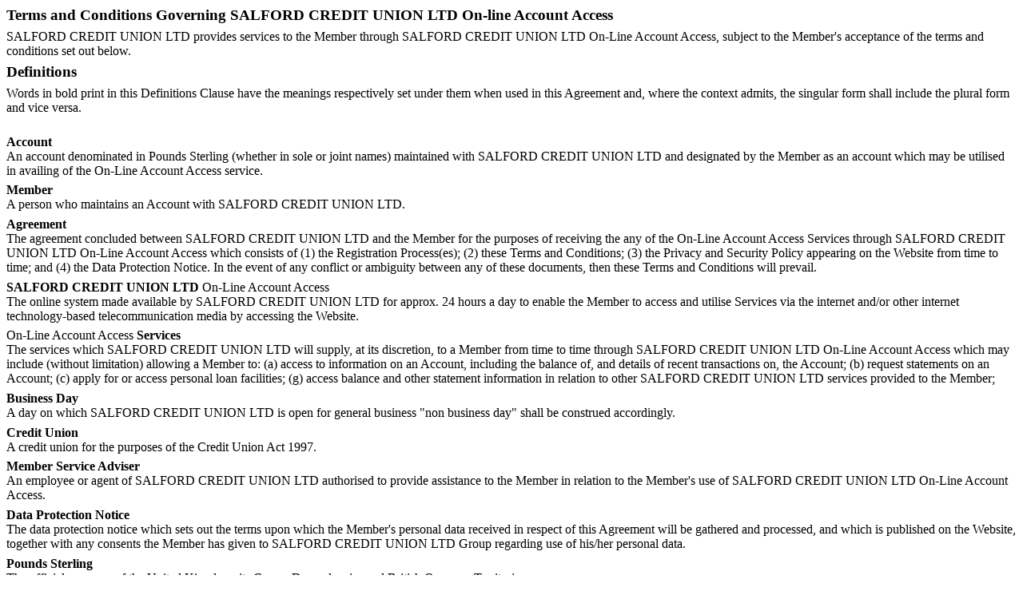

--- FILE ---
content_type: text/html
request_url: https://secure.salfordcreditunion.com/eWEBTermsCond.html
body_size: 13017
content:
<html xmlns:v="urn:schemas-microsoft-com:vml"
xmlns:o="urn:schemas-microsoft-com:office:office"
xmlns:w="urn:schemas-microsoft-com:office:word"
xmlns:st1="urn:schemas-microsoft-com:office:smarttags"
xmlns="http://www.w3.org/TR/REC-html40">

<head>
<meta http-equiv=Content-Type content="text/html; charset=windows-1252">
<meta name=ProgId content=Word.Document>
<meta name=Generator content="Microsoft Word 10">
<meta name=Originator content="Microsoft Word 10">
<link rel=File-List href="eWEBTermsCond_files/filelist.xml">
<title>Terms and Conditions</title>
<o:SmartTagType namespaceuri="urn:schemas-microsoft-com:office:smarttags"
 name="time"/>
<o:SmartTagType namespaceuri="urn:schemas-microsoft-com:office:smarttags"
 name="place"/>
<o:SmartTagType namespaceuri="urn:schemas-microsoft-com:office:smarttags"
 name="country-region"/>
<!--[if gte mso 9]><xml>
 <o:DocumentProperties>
  <o:Author>philip</o:Author>
  <o:LastAuthor>Mick Moynihan</o:LastAuthor>
  <o:Revision>6</o:Revision>
  <o:TotalTime>81</o:TotalTime>
  <o:Created>2006-12-13T02:30:00Z</o:Created>
  <o:LastSaved>2009-11-27T22:00:00Z</o:LastSaved>
  <o:Pages>1</o:Pages>
  <o:Words>3538</o:Words>
  <o:Characters>20173</o:Characters>
  <o:Lines>168</o:Lines>
  <o:Paragraphs>47</o:Paragraphs>
  <o:CharactersWithSpaces>23664</o:CharactersWithSpaces>
  <o:Version>10.6856</o:Version>
 </o:DocumentProperties>
</xml><![endif]--><!--[if gte mso 9]><xml>
 <w:WordDocument>
  <w:SpellingState>Clean</w:SpellingState>
  <w:GrammarState>Clean</w:GrammarState>
  <w:PunctuationKerning/>
  <w:Compatibility>
   <w:BreakWrappedTables/>
   <w:SnapToGridInCell/>
   <w:WrapTextWithPunct/>
   <w:UseAsianBreakRules/>
  </w:Compatibility>
  <w:BrowserLevel>MicrosoftInternetExplorer4</w:BrowserLevel>
 </w:WordDocument>
</xml><![endif]--><!--[if !mso]><object
 classid="clsid:38481807-CA0E-42D2-BF39-B33AF135CC4D" id=ieooui></object>
<style>
st1\:*{behavior:url(#ieooui) }
</style>
<![endif]-->
<style>
<!--
 /* Style Definitions */
 p.MsoNormal, li.MsoNormal, div.MsoNormal
	{mso-style-parent:"";
	margin:0cm;
	margin-bottom:.0001pt;
	mso-pagination:widow-orphan;
	font-size:12.0pt;
	font-family:"Times New Roman";
	mso-fareast-font-family:"Times New Roman";
	mso-ansi-language:EN-US;
	mso-fareast-language:EN-US;}
h2
	{mso-margin-top-alt:auto;
	margin-right:0cm;
	mso-margin-bottom-alt:auto;
	margin-left:0cm;
	mso-pagination:widow-orphan;
	mso-outline-level:2;
	font-size:18.0pt;
	font-family:"Times New Roman";
	mso-ansi-language:EN-GB;
	mso-fareast-language:EN-GB;
	font-weight:bold;}
h3
	{mso-margin-top-alt:auto;
	margin-right:0cm;
	mso-margin-bottom-alt:auto;
	margin-left:0cm;
	mso-pagination:widow-orphan;
	mso-outline-level:3;
	font-size:13.5pt;
	font-family:"Times New Roman";
	mso-ansi-language:EN-GB;
	mso-fareast-language:EN-GB;
	font-weight:bold;}
a:link, span.MsoHyperlink
	{color:blue;
	text-decoration:underline;
	text-underline:single;}
a:visited, span.MsoHyperlinkFollowed
	{color:purple;
	text-decoration:underline;
	text-underline:single;}
p
	{mso-margin-top-alt:auto;
	margin-right:0cm;
	mso-margin-bottom-alt:auto;
	margin-left:0cm;
	mso-pagination:widow-orphan;
	font-size:12.0pt;
	font-family:"Times New Roman";
	mso-fareast-font-family:"Times New Roman";
	mso-ansi-language:EN-GB;
	mso-fareast-language:EN-GB;}
span.SpellE
	{mso-style-name:"";
	mso-spl-e:yes;}
span.GramE
	{mso-style-name:"";
	mso-gram-e:yes;}
@page Section1
	{size:595.3pt 841.9pt;
	margin:70.85pt 63.65pt 2.0cm 63.65pt;
	mso-header-margin:72.0pt;
	mso-footer-margin:72.0pt;
	mso-paper-source:0;}
div.Section1
	{page:Section1;}
-->
</style>
<!--[if gte mso 10]>
<style>
 /* Style Definitions */
 table.MsoNormalTable
	{mso-style-name:"Table Normal";
	mso-tstyle-rowband-size:0;
	mso-tstyle-colband-size:0;
	mso-style-noshow:yes;
	mso-style-parent:"";
	mso-padding-alt:0cm 5.4pt 0cm 5.4pt;
	mso-para-margin:0cm;
	mso-para-margin-bottom:.0001pt;
	mso-pagination:widow-orphan;
	font-size:10.0pt;
	font-family:"Times New Roman";}
</style>
<![endif]--><!--[if gte mso 9]><xml>
 <o:shapedefaults v:ext="edit" spidmax="5122"/>
</xml><![endif]--><!--[if gte mso 9]><xml>
 <o:shapelayout v:ext="edit">
  <o:idmap v:ext="edit" data="1"/>
 </o:shapelayout></xml><![endif]-->
</head>

<body lang=EN-US link=blue vlink=purple style='tab-interval:36.0pt'>

<div class=Section1>

<p class=MsoNormal style='margin-top:5.0pt;margin-right:0cm;margin-bottom:5.0pt;
margin-left:0cm;page-break-after:avoid;mso-outline-level:4;mso-layout-grid-align:
none;text-autospace:none'><b><span lang=EN-IE style='font-size:14.0pt;
mso-ansi-language:EN-IE'>Terms and Conditions Governing SALFORD CREDIT
UNION LTD On-line Account Access<o:p></o:p></span></b></p>

<p class=MsoNormal style='margin-top:5.0pt;margin-right:0cm;margin-bottom:5.0pt;
margin-left:0cm;mso-layout-grid-align:none;text-autospace:none'><span
lang=EN-IE style='mso-ansi-language:EN-IE'>SALFORD CREDIT UNION LTD provides
services to the Member through SALFORD CREDIT UNION LTD On-Line
Account Access, subject to the Member's acceptance of the terms and conditions
set out below.<o:p></o:p></span></p>

<p class=MsoNormal style='margin-top:5.0pt;margin-right:0cm;margin-bottom:5.0pt;
margin-left:0cm;page-break-after:avoid;mso-outline-level:4;mso-layout-grid-align:
none;text-autospace:none'><b><span lang=EN-IE style='font-size:14.0pt;
mso-ansi-language:EN-IE'>Definitions<o:p></o:p></span></b></p>

<p class=MsoNormal style='margin-top:5.0pt;margin-right:0cm;margin-bottom:5.0pt;
margin-left:0cm;mso-layout-grid-align:none;text-autospace:none'><span
lang=EN-IE style='mso-ansi-language:EN-IE'>Words in bold print in this
Definitions Clause have the meanings respectively set under them when used in
this Agreement and, where the context admits, the singular form shall include
the plural form and vice versa.<br style='mso-special-character:line-break'>
<![if !supportLineBreakNewLine]><br style='mso-special-character:line-break'>
<![endif]><o:p></o:p></span></p>

<p class=MsoNormal style='margin-top:5.0pt;margin-right:0cm;margin-bottom:5.0pt;
margin-left:0cm;mso-layout-grid-align:none;text-autospace:none'><b><span
lang=EN-IE style='mso-ansi-language:EN-IE'>Account<br>
</span></b><span class=GramE><span lang=EN-IE style='mso-ansi-language:EN-IE'>An</span></span><span
lang=EN-IE style='mso-ansi-language:EN-IE'> account denominated in Pounds Sterling
(whether in sole or joint names) maintained with SALFORD CREDIT UNION
LTD and designated by the Member as an account which may be utilised in
availing of the On-Line Account Access service.<o:p></o:p></span></p>

<p class=MsoNormal style='margin-top:5.0pt;margin-right:0cm;margin-bottom:5.0pt;
margin-left:0cm;mso-layout-grid-align:none;text-autospace:none'><span
class=GramE><b><span lang=EN-IE style='mso-ansi-language:EN-IE'>Member<br>
</span></b><span lang=EN-IE style='mso-ansi-language:EN-IE'>A person who
maintains an Account with SALFORD CREDIT UNION LTD.</span></span><span
lang=EN-IE style='mso-ansi-language:EN-IE'><o:p></o:p></span></p>

<p class=MsoNormal style='margin-top:5.0pt;margin-right:0cm;margin-bottom:5.0pt;
margin-left:0cm;mso-layout-grid-align:none;text-autospace:none'><b><span
lang=EN-IE style='mso-ansi-language:EN-IE'>Agreement<br>
</span></b><span lang=EN-IE style='mso-ansi-language:EN-IE'>The agreement
concluded between SALFORD CREDIT UNION LTD and the Member for the
purposes of receiving the any of the On-Line Account Access Services through SALFORD
CREDIT UNION LTD On-Line Account Access which consists of (1) the
Registration <span class=GramE>Process(</span><span class=SpellE>es</span>);
(2) these Terms and Conditions; (3) the Privacy and Security Policy appearing
on the Website from time to time; and (4) the Data Protection Notice. In the
event of any conflict or ambiguity between any of these documents, then these
Terms and Conditions will prevail.<o:p></o:p></span></p>

<p class=MsoNormal style='margin-top:5.0pt;margin-right:0cm;margin-bottom:5.0pt;
margin-left:0cm;mso-layout-grid-align:none;text-autospace:none'><b><span
lang=EN-IE style='mso-ansi-language:EN-IE'>SALFORD CREDIT UNION LTD </span></b><span
lang=EN-IE style='mso-ansi-language:EN-IE'>On-Line Account Access<br>
The online system made available by SALFORD CREDIT UNION LTD for
approx. 24 hours a day to enable the Member to access and utilise Services via
the internet and/or other internet technology-based telecommunication media by
accessing the Website.<o:p></o:p></span></p>

<p class=MsoNormal style='margin-top:5.0pt;margin-right:0cm;margin-bottom:5.0pt;
margin-left:0cm;mso-layout-grid-align:none;text-autospace:none'><span
lang=EN-IE style='mso-ansi-language:EN-IE'>On-Line Account Access<b> Services</b><br>
The services which SALFORD CREDIT UNION LTD will supply, at its
discretion, to a Member from time to time through SALFORD CREDIT UNION
LTD On-Line Account Access which may include (without limitation) allowing a
Member to: (a) access to information on an Account, including the balance of,
and details of recent transactions on, the Account; (b) request statements on
an Account; (c) apply for or access personal loan facilities; (g) access
balance and other statement information in relation to other SALFORD
CREDIT UNION LTD services provided to the Member; <o:p></o:p></span></p>

<p class=MsoNormal style='margin-top:5.0pt;margin-right:0cm;margin-bottom:5.0pt;
margin-left:0cm;mso-layout-grid-align:none;text-autospace:none'><b><span
lang=EN-IE style='mso-ansi-language:EN-IE'>Business Day</span></b><span
lang=EN-IE style='mso-ansi-language:EN-IE'><br>
A day on which SALFORD CREDIT UNION LTD is open for general business
&quot;non business day&quot; shall be construed accordingly.<o:p></o:p></span></p>

<p class=MsoNormal style='margin-top:5.0pt;margin-right:0cm;margin-bottom:5.0pt;
margin-left:0cm;mso-layout-grid-align:none;text-autospace:none'><span
class=GramE><b><span lang=EN-IE style='mso-ansi-language:EN-IE'>Credit Union</span></b><span
lang=EN-IE style='mso-ansi-language:EN-IE'><br>
A credit union for the purposes of the Credit Union Act 1997.</span></span><span
lang=EN-IE style='mso-ansi-language:EN-IE'><o:p></o:p></span></p>

<p class=MsoNormal style='margin-top:5.0pt;margin-right:0cm;margin-bottom:5.0pt;
margin-left:0cm;mso-layout-grid-align:none;text-autospace:none'><b><span
lang=EN-IE style='mso-ansi-language:EN-IE'>Member Service Adviser</span></b><span
lang=EN-IE style='mso-ansi-language:EN-IE'><br>
An employee or agent of SALFORD CREDIT UNION LTD authorised to provide
assistance to the Member in relation to the Member's use of SALFORD
CREDIT UNION LTD On-Line Account Access.<o:p></o:p></span></p>

<p class=MsoNormal style='margin-top:5.0pt;margin-right:0cm;margin-bottom:5.0pt;
margin-left:0cm;mso-layout-grid-align:none;text-autospace:none'><b><span
lang=EN-IE style='mso-ansi-language:EN-IE'>Data Protection Notice</span></b><span
lang=EN-IE style='mso-ansi-language:EN-IE'><br>
The data protection notice which sets out the terms upon which the Member's
personal data received in respect of this Agreement will be gathered and
processed, and which is published on the Website, together with any consents
the Member has given to SALFORD CREDIT UNION LTD Group regarding use
of his/her personal data.<o:p></o:p></span></p>

<p class=MsoNormal style='margin-top:5.0pt;margin-right:0cm;margin-bottom:5.0pt;
margin-left:0cm;mso-layout-grid-align:none;text-autospace:none'><span
class=GramE><b><span lang=EN-IE style='mso-ansi-language:EN-IE'>Pounds Sterling</span></b><span
lang=EN-IE style='mso-ansi-language:EN-IE'><br>
The official currency of the United Kingdom, its Crown Dependencies and British
Overseas Territories.</span></span><span lang=EN-IE style='mso-ansi-language:
EN-IE'><o:p></o:p></span></p>

<p class=MsoNormal style='margin-top:5.0pt;margin-right:0cm;margin-bottom:5.0pt;
margin-left:0cm;mso-layout-grid-align:none;text-autospace:none'><b
style='mso-bidi-font-weight:normal'><span lang=EN-IE style='mso-ansi-language:
EN-IE'>Mandated Account<br>
</span></b><span lang=EN-IE style='mso-ansi-language:EN-IE'>An Account or any
third party account maintained with SALFORD CREDIT UNION LTD, or with
a credit institution other than SALFORD CREDIT UNION LTD, designated
by the Member for receipt of funds through the SALFORD CREDIT UNION
LTD On-Line Account Access Service.<o:p></o:p></span></p>

<p class=MsoNormal style='margin-top:5.0pt;margin-right:0cm;margin-bottom:5.0pt;
margin-left:0cm;mso-layout-grid-align:none;text-autospace:none'><span
class=GramE><b><span lang=EN-IE style='mso-ansi-language:EN-IE'>Nominated
Account</span></b><span lang=EN-IE style='mso-ansi-language:EN-IE'><br>
Such of the Accounts as are designated by the Member for access through the SALFORD
CREDIT UNION LTD On-Line Account Access Service.</span></span><span
lang=EN-IE style='mso-ansi-language:EN-IE'><o:p></o:p></span></p>

<p class=MsoNormal style='margin-top:5.0pt;margin-right:0cm;margin-bottom:5.0pt;
margin-left:0cm;mso-layout-grid-align:none;text-autospace:none'><b><span
lang=EN-IE style='mso-ansi-language:EN-IE'>Non-Business Day Period</span></b><span
lang=EN-IE style='mso-ansi-language:EN-IE'><br>
Any non-business day or consecutive non business days preceding a Business Day,
e.g. Sunday would constitute a Non-Business Day Period where Monday is a
Business Day.<o:p></o:p></span></p>

<p class=MsoNormal style='margin-top:5.0pt;margin-right:0cm;margin-bottom:5.0pt;
margin-left:0cm;mso-layout-grid-align:none;text-autospace:none'><b><span
lang=EN-IE style='mso-ansi-language:EN-IE'>Personal Identification Number
(&quot;PIN&quot;)</span></b><span lang=EN-IE style='mso-ansi-language:EN-IE'><br>
The personal identification number, consisting of not more than six digits,
allocated to the Member by SALFORD CREDIT UNION LTD for use in
conjunction with the Registration Number or which the Member chooses, with SALFORD
CREDIT UNION LTD's consent, through SALFORD CREDIT UNION
LTD On-Line Account Access Service.<o:p></o:p></span></p>

<p class=MsoNormal style='margin-top:5.0pt;margin-right:0cm;margin-bottom:5.0pt;
margin-left:0cm;mso-layout-grid-align:none;text-autospace:none'><b><span
lang=EN-IE style='mso-ansi-language:EN-IE'>Privacy and Security Policy</span></b><span
lang=EN-IE style='mso-ansi-language:EN-IE'><br>
The document called &quot;Privacy and Security Policy&quot; published on the
Website from time to time.<o:p></o:p></span></p>

<p class=MsoNormal style='margin-top:5.0pt;margin-right:0cm;margin-bottom:5.0pt;
margin-left:0cm;mso-layout-grid-align:none;text-autospace:none'><b><span
lang=EN-IE style='mso-ansi-language:EN-IE'>Registration <span class=GramE>Process(</span><span
class=SpellE>es</span>)</span></b><span lang=EN-IE style='mso-ansi-language:
EN-IE'><br>
The process(<span class=SpellE>es</span>) which must be properly and fully
completed by an Account Holder applying to SALFORD CREDIT UNION LTD for
the provision of On-Line Account Access Services using SALFORD CREDIT
UNION LTD On-Line Account Access, including, but not limited to, application
forms, online application forms and forms completed by the Member or by a
Member Service Adviser on behalf of the Member, or information given to a
Member Service Adviser by the Member.<o:p></o:p></span></p>

<p class=MsoNormal style='margin-top:5.0pt;margin-right:0cm;margin-bottom:5.0pt;
margin-left:0cm;mso-layout-grid-align:none;text-autospace:none'><b><span
lang=EN-IE style='mso-ansi-language:EN-IE'>Registration Number</span></b><span
lang=EN-IE style='mso-ansi-language:EN-IE'><br>
The Registration Number allocated by SALFORD CREDIT UNION LTD to the
Member in connection with SALFORD CREDIT UNION LTD On-Line Account
Access.<o:p></o:p></span></p>

<p class=MsoNormal style='margin-top:5.0pt;margin-right:0cm;margin-bottom:5.0pt;
margin-left:0cm;mso-layout-grid-align:none;text-autospace:none'><b><span
lang=EN-IE style='mso-ansi-language:EN-IE'>Self-Service Facility</span></b><span
lang=EN-IE style='mso-ansi-language:EN-IE'><br>
The fully automated facility available to the Member in connection with SALFORD
CREDIT UNION LTD On-Line Account Access Service which enables the
Member to access and utilise the Services attaching to this facility.<o:p></o:p></span></p>

<p class=MsoNormal style='margin-top:5.0pt;margin-right:0cm;margin-bottom:5.0pt;
margin-left:0cm;mso-layout-grid-align:none;text-autospace:none'><b><span
lang=EN-IE style='mso-ansi-language:EN-IE'>Terms and Conditions</span></b><span
lang=EN-IE style='mso-ansi-language:EN-IE'><br>
The terms and conditions governing the provision of the SALFORD CREDIT
UNION LTD On-Line Account Access to the Member, which are set out in this
document, and such other terms and conditions as may be added to or substituted
for them from time to time pursuant to the Agreement.<o:p></o:p></span></p>

<p class=MsoNormal style='margin-top:5.0pt;margin-right:0cm;margin-bottom:5.0pt;
margin-left:0cm;mso-layout-grid-align:none;text-autospace:none'><b><span
lang=EN-IE style='mso-ansi-language:EN-IE'>Member</span></b><span lang=EN-IE
style='mso-ansi-language:EN-IE'><br>
The Account Holder to whom (or, in the case of joint Accounts, to each of whom)
is issued a Registration Number and PIN.<o:p></o:p></span></p>

<p class=MsoNormal style='margin-top:5.0pt;margin-right:0cm;margin-bottom:5.0pt;
margin-left:0cm;mso-layout-grid-align:none;text-autospace:none'><b><span
lang=EN-IE style='mso-ansi-language:EN-IE'>Website</span></b><span lang=EN-IE
style='mso-ansi-language:EN-IE'><br>
<span class=GramE>Any</span> page containing the URL <a
href="http://www.salfordcreditunion.com/">www.salfordcreditunion.com</a><o:p></o:p></span></p>

<p class=MsoNormal style='margin-top:5.0pt;margin-right:0cm;margin-bottom:5.0pt;
margin-left:0cm;page-break-after:avoid;mso-outline-level:3;mso-layout-grid-align:
none;text-autospace:none'><b><span lang=EN-IE style='font-size:18.0pt;
mso-ansi-language:EN-IE'>Use of SALFORD CREDIT UNION LTD On-Line
Account Access<o:p></o:p></span></b></p>

<p class=MsoNormal style='margin-top:5.0pt;margin-right:0cm;margin-bottom:5.0pt;
margin-left:0cm;mso-layout-grid-align:none;text-autospace:none'><span
lang=EN-IE style='mso-ansi-language:EN-IE'>1. Availability and Security<o:p></o:p></span></p>

<p class=MsoNormal style='margin-top:5.0pt;margin-right:0cm;margin-bottom:5.0pt;
margin-left:0cm;mso-layout-grid-align:none;text-autospace:none'><span
lang=EN-IE style='mso-ansi-language:EN-IE'>1.1 SALFORD CREDIT UNION
LTD On-Line Account Access Services are made available to a Member by SALFORD
CREDIT UNION LTD in respect of Accounts in SALFORD CREDIT </span><st1:place><span
 lang=EN-IE style='mso-ansi-language:EN-IE'>Union</span></st1:place><span
lang=EN-IE style='mso-ansi-language:EN-IE'>.<o:p></o:p></span></p>

<p class=MsoNormal style='margin-top:5.0pt;margin-right:0cm;margin-bottom:5.0pt;
margin-left:0cm;mso-layout-grid-align:none;text-autospace:none'><span
lang=EN-IE style='mso-ansi-language:EN-IE'>1.2 SALFORD CREDIT UNION
LTD On-Line Account Access (including the Services delivered through it), the
Registration Number and PIN must be used by the Member strictly in accordance
with this Agreement.<o:p></o:p></span></p>

<p class=MsoNormal style='margin-top:5.0pt;margin-right:0cm;margin-bottom:5.0pt;
margin-left:0cm;mso-layout-grid-align:none;text-autospace:none'><span
lang=EN-IE style='mso-ansi-language:EN-IE'><br>
1.3<o:p></o:p></span></p>

<p class=MsoNormal style='margin-top:5.0pt;margin-right:0cm;margin-bottom:5.0pt;
margin-left:0cm;mso-layout-grid-align:none;text-autospace:none'><span
lang=EN-IE style='mso-ansi-language:EN-IE'>(a) The PIN (if requested) will be
provided by SALFORD CREDIT UNION LTD direct to the Member. The Member
must not disclose the PIN whether directly or indirectly, to any other person
(including, but not limited to, any account aggregation service provider).
Should the Member know or think it possible that the Registration Number or PIN
has become known to any other person the Member shall immediately effect a
change to the PIN through SALFORD CREDIT UNION LTD. <o:p></o:p></span></p>

<p class=MsoNormal style='margin-top:5.0pt;margin-right:0cm;margin-bottom:5.0pt;
margin-left:0cm;mso-layout-grid-align:none;text-autospace:none'><span
lang=EN-IE style='mso-ansi-language:EN-IE'>(b) The Member shall disconnect and
exit SALFORD CREDIT UNION LTD On-Line Account Access Service when not
availing of the Services. <o:p></o:p></span></p>

<p class=MsoNormal style='margin-top:5.0pt;margin-right:0cm;margin-bottom:5.0pt;
margin-left:0cm;page-break-after:avoid;mso-outline-level:4;mso-layout-grid-align:
none;text-autospace:none'><b><span lang=EN-IE style='font-size:14.0pt;
mso-ansi-language:EN-IE'>2. Equipment<o:p></o:p></span></b></p>

<p class=MsoNormal style='margin-top:5.0pt;margin-right:0cm;margin-bottom:5.0pt;
margin-left:0cm;mso-layout-grid-align:none;text-autospace:none'><span
lang=EN-IE style='mso-ansi-language:EN-IE'>2.1 The equipment necessary for the
Member to access SALFORD CREDIT UNION LTD On-Line Account Access
Service shall be provided and be maintained by and at the expense of the Member
and SALFORD CREDIT UNION LTD may change the requirements for such
equipment from time to time.<o:p></o:p></span></p>

<p class=MsoNormal style='margin-top:5.0pt;margin-right:0cm;margin-bottom:5.0pt;
margin-left:0cm;page-break-after:avoid;mso-outline-level:4;mso-layout-grid-align:
none;text-autospace:none'><b><span lang=EN-IE style='font-size:14.0pt;
mso-ansi-language:EN-IE'>3. Indemnity<o:p></o:p></span></b></p>

<p class=MsoNormal style='margin-top:5.0pt;margin-right:0cm;margin-bottom:5.0pt;
margin-left:0cm;mso-layout-grid-align:none;text-autospace:none'><span
lang=EN-IE style='mso-ansi-language:EN-IE'>3.1 The Member undertakes to SALFORD
CREDIT UNION LTD to comply strictly with this Agreement. The
Member acknowledges that his or her compliance with this Agreement is designed
to minimise the risk of unauthorised use of SALFORD CREDIT UNION LTD On-Line
Account Access Service. The Member agrees to indemnify SALFORD CREDIT
UNION LTD in full in respect of any loss or damages which may arise to SALFORD
CREDIT UNION LTD, the Member or any third party as a consequence of the
Member’s non-compliance with this Agreement.<o:p></o:p></span></p>

<p class=MsoNormal style='margin-top:5.0pt;margin-right:0cm;margin-bottom:5.0pt;
margin-left:0cm;page-break-after:avoid;mso-outline-level:4;mso-layout-grid-align:
none;text-autospace:none'><b><span lang=EN-IE style='font-size:14.0pt;
mso-ansi-language:EN-IE'>4. Instructions<o:p></o:p></span></b></p>

<p class=MsoNormal style='margin-top:5.0pt;margin-right:0cm;margin-bottom:5.0pt;
margin-left:0cm;mso-layout-grid-align:none;text-autospace:none'><span
lang=EN-IE style='mso-ansi-language:EN-IE'>4.1 SALFORD CREDIT UNION
LTD shall be entitled, but not obliged, to record all communications from, or
instructions given by, the Member to SALFORD CREDIT UNION LTD, or
messages sent by SALFORD CREDIT UNION LTD to the Member through
SALFORD CREDIT UNION LTD On-Line Account Access Service.<o:p></o:p></span></p>

<p class=MsoNormal style='margin-top:5.0pt;margin-right:0cm;margin-bottom:5.0pt;
margin-left:0cm;mso-layout-grid-align:none;text-autospace:none'><span
lang=EN-IE style='mso-ansi-language:EN-IE'>4.2 <o:p></o:p></span></p>

<p class=MsoNormal style='margin-top:5.0pt;margin-right:0cm;margin-bottom:5.0pt;
margin-left:0cm;mso-layout-grid-align:none;text-autospace:none'><span
lang=EN-IE style='mso-ansi-language:EN-IE'>(a) The Member shall ensure that all
instructions given by the Member to SALFORD CREDIT UNION LTD through SALFORD
CREDIT UNION LTD On-Line Account Access Services are accurate and
complete. In particular, prior to confirming any instruction to SALFORD
CREDIT UNION LTD, the Member shall ensure that the instruction which is
relayed back to the Member confirming the instruction that the Member sent
through SALFORD CREDIT UNION LTD On-Line Account Access is the
instruction which the Member intends to give. SALFORD CREDIT UNION LTD
is entitled to rely on any instruction from the Member using SALFORD
CREDIT UNION LTD On-Line Account Access, and, for the avoidance of doubt, the
processing by SALFORD CREDIT UNION LTD of any such confirmed
instruction shall be final and binding on the Member.<o:p></o:p></span></p>

<p class=MsoNormal style='margin-top:5.0pt;margin-right:0cm;margin-bottom:5.0pt;
margin-left:0cm;mso-layout-grid-align:none;text-autospace:none'><span
lang=EN-IE style='mso-ansi-language:EN-IE'>(b) SALFORD CREDIT UNION
LTD is authorised to provide the Member with account balance information in
respect of all accounts currently or at any future time opened in the name of
the Member with SALFORD CREDIT UNION LTD <o:p></o:p></span></p>

<p class=MsoNormal style='margin-top:5.0pt;margin-right:0cm;margin-bottom:5.0pt;
margin-left:0cm;mso-layout-grid-align:none;text-autospace:none'><span
lang=EN-IE style='mso-ansi-language:EN-IE'>(c) SALFORD CREDIT UNION
LTD is authorised to provide to the Member any or all of the Services which may
be accessed and availed of through SALFORD CREDIT UNION LTD On-Line
Account Access Services in accordance with the Member's instructions given to SALFORD
CREDIT UNION LTD through SALFORD CREDIT UNION LTD On-Line
Account Access Service.<o:p></o:p></span></p>

<p class=MsoNormal style='margin-top:5.0pt;margin-right:0cm;margin-bottom:5.0pt;
margin-left:0cm;page-break-after:avoid;mso-outline-level:4;mso-layout-grid-align:
none;text-autospace:none'><b><span lang=EN-IE style='font-size:14.0pt;
mso-ansi-language:EN-IE'>5. Information on Account Balances and Statements<o:p></o:p></span></b></p>

<p class=MsoNormal style='margin-top:5.0pt;margin-right:0cm;margin-bottom:5.0pt;
margin-left:0cm;mso-layout-grid-align:none;text-autospace:none'><span
lang=EN-IE style='mso-ansi-language:EN-IE'>5.1 The Member acknowledges that any
Account balance quoted through SALFORD CREDIT UNION LTD On-Line
Account Access Service is the balance at the relevant close of business for
that Account on the Business Day prior to the day of the quotation and that the
balance may not be appropriately adjusted to include any debit or credit
(whether paper or electronic) transactions processed or issued since the close
of business. The Member accepts that, as the Account balance quoted may contain
<span class=SpellE>uncleared</span> transactions, it may be adjusted in the event
of non-payment of any such transactions and may not be fully up to date.<o:p></o:p></span></p>

<p class=MsoNormal style='margin-top:5.0pt;margin-right:0cm;margin-bottom:5.0pt;
margin-left:0cm;mso-layout-grid-align:none;text-autospace:none'><span
lang=EN-IE style='mso-ansi-language:EN-IE'>5.2 The Member shall carefully
examine any account information (including Account statements and balances)
received by the Member, or any other information provided by SALFORD
CREDIT UNION LTD to the Member, through the On-Line Account Access Service from
time to time and shall report any errors or omissions to SALFORD
CREDIT UNION LTD in writing within 30 days from the date of despatch of such
statements or receipt of such information. In the event that no error or
omission is reported by the Member within the time specified, SALFORD
CREDIT UNION LTD shall be entitled to rely on the conclusiveness of the
relevant statement of account as respects further transactions, provided that
nothing herein will prevent SALFORD CREDIT UNION LTD or the Member
subsequently adjusting information to correct an error or omission, but in that
case without any claim to compensation or damages arising on account thereof.<o:p></o:p></span></p>

<p class=MsoNormal style='margin-top:5.0pt;margin-right:0cm;margin-bottom:5.0pt;
margin-left:0cm;page-break-after:avoid;mso-outline-level:4;mso-layout-grid-align:
none;text-autospace:none'><b><span lang=EN-IE style='font-size:14.0pt;
mso-ansi-language:EN-IE'>6. Termination of the Agreement<o:p></o:p></span></b></p>

<p class=MsoNormal style='margin-top:5.0pt;margin-right:0cm;margin-bottom:5.0pt;
margin-left:0cm;mso-layout-grid-align:none;text-autospace:none'><span
lang=EN-IE style='mso-ansi-language:EN-IE'>6.1 SALFORD CREDIT UNION
LTD may terminate the Agreement and withdraw SALFORD CREDIT UNION LTD On-Line
Account Access:<o:p></o:p></span></p>

<p class=MsoNormal style='margin-top:5.0pt;margin-right:0cm;margin-bottom:5.0pt;
margin-left:0cm;mso-layout-grid-align:none;text-autospace:none'><span
lang=EN-IE style='mso-ansi-language:EN-IE'>(a) <span class=GramE>on</span>
giving the Member at least 10 Business Days prior written notice;<o:p></o:p></span></p>

<p class=MsoNormal style='margin-top:5.0pt;margin-right:0cm;margin-bottom:5.0pt;
margin-left:0cm;mso-layout-grid-align:none;text-autospace:none'><span
lang=EN-IE style='mso-ansi-language:EN-IE'>(b) immediately upon breach by the
Member of any of the terms of this Agreement or where there are serious grounds
for doing so and provided the Member is informed by notice in writing as soon
as is reasonably possible after termination;<o:p></o:p></span></p>

<p class=MsoNormal style='margin-top:5.0pt;margin-right:0cm;margin-bottom:5.0pt;
margin-left:0cm;mso-layout-grid-align:none;text-autospace:none'><span
lang=EN-IE style='mso-ansi-language:EN-IE'>(c) <span class=GramE>immediately</span>
upon the bankruptcy or other contractual incapacity of the Member;<o:p></o:p></span></p>

<p class=MsoNormal style='margin-top:5.0pt;margin-right:0cm;margin-bottom:5.0pt;
margin-left:0cm;mso-layout-grid-align:none;text-autospace:none'><span
lang=EN-IE style='mso-ansi-language:EN-IE'>(d) if the Member has not accessed SALFORD
CREDIT UNION LTD On-Line Account Access in any period of 12
consecutive months; or<o:p></o:p></span></p>

<p class=MsoNormal style='margin-top:5.0pt;margin-right:0cm;margin-bottom:5.0pt;
margin-left:0cm;mso-layout-grid-align:none;text-autospace:none'><span
lang=EN-IE style='mso-ansi-language:EN-IE'>(e) if SALFORD CREDIT UNION
LTD reasonably believes that any of the On-Line Account Access Services have
been used negligently, illegally or fraudulently by the Member, or by a third
party as a result of the Member's negligence or recklessness.<o:p></o:p></span></p>

<p class=MsoNormal style='margin-top:5.0pt;margin-right:0cm;margin-bottom:5.0pt;
margin-left:0cm;mso-layout-grid-align:none;text-autospace:none'><span
lang=EN-IE style='mso-ansi-language:EN-IE'>6.2 This Agreement does not have a
minimum or finite duration and will continue to be binding on the parties until
it is terminated. The Member may terminate the Agreement at any time by giving SALFORD
CREDIT UNION LTD not less than 10 Business Days prior written
notice to that effect, but without prejudice to the Member's liability for any
outstanding indebtedness on any Account or otherwise prior to the date of
termination.<o:p></o:p></span></p>

<p class=MsoNormal style='margin-top:5.0pt;margin-right:0cm;margin-bottom:5.0pt;
margin-left:0cm;mso-layout-grid-align:none;text-autospace:none'><span
lang=EN-IE style='mso-ansi-language:EN-IE'>6.3 Notwithstanding the death or
incapacity of the Member all payments made by SALFORD CREDIT UNION LTD
at the debit of any Account, including the Nominated Account, shall be valid
and binding upon the Member and the Member's estate or legal representative if
made prior to the receipt by SALFORD CREDIT UNION LTD of written
notice of such death or incapacity.<o:p></o:p></span></p>

<p class=MsoNormal style='margin-top:5.0pt;margin-right:0cm;margin-bottom:5.0pt;
margin-left:0cm;mso-layout-grid-align:none;text-autospace:none'><span
lang=EN-IE style='mso-ansi-language:EN-IE'>6.4 SALFORD CREDIT UNION
LTD reserves the right to process or cancel any transactions in progress on
termination of this Agreement or on suspension or withdrawal of the On-Line
Account Access Services. SALFORD CREDIT UNION LTD is not responsible
for any loss the Member may incur as a result of any transaction not being
processed as part of the On-Line Account Access Services after termination of
the Agreement or after any suspension or withdrawal of the Banking Services.<o:p></o:p></span></p>

<p class=MsoNormal style='margin-top:5.0pt;margin-right:0cm;margin-bottom:5.0pt;
margin-left:0cm;page-break-after:avoid;mso-outline-level:4;mso-layout-grid-align:
none;text-autospace:none'><b><span lang=EN-IE style='font-size:14.0pt;
mso-ansi-language:EN-IE'>7. Variations of the Agreement<o:p></o:p></span></b></p>

<p class=MsoNormal style='margin-top:5.0pt;margin-right:0cm;margin-bottom:5.0pt;
margin-left:0cm;mso-layout-grid-align:none;text-autospace:none'><span
lang=EN-IE style='mso-ansi-language:EN-IE'>Where SALFORD CREDIT UNION
LTD is not required to notify the Member otherwise by law, SALFORD
CREDIT UNION LTD may alter the Agreement from time to time. Any such alteration
shall become effective and shall be binding upon the Member 14 days after
notice of such alteration has been sent to the Member by any of the following
means: through the post, by advertisement published in at least one national
daily newspaper, by electronic message through SALFORD CREDIT UNION
LTD On-Line Account Access Services including by notice on <span class=SpellE>www.salfordcreditunion.com</span>.
The Member shall be entitled, upon receiving notice of any alteration to this
Agreement, to immediately terminate the Agreement but without prejudice to any
rights or obligations which have arisen prior the termination date, including
the Member's liability for any indebtedness on any Account or which has
otherwise arisen prior to that termination date.<o:p></o:p></span></p>

<p class=MsoNormal style='margin-top:5.0pt;margin-right:0cm;margin-bottom:5.0pt;
margin-left:0cm;page-break-after:avoid;mso-outline-level:4;mso-layout-grid-align:
none;text-autospace:none'><b><span lang=EN-IE style='font-size:14.0pt;
mso-ansi-language:EN-IE'>8. Notices<o:p></o:p></span></b></p>

<p class=MsoNormal style='margin-top:5.0pt;margin-right:0cm;margin-bottom:5.0pt;
margin-left:0cm;mso-layout-grid-align:none;text-autospace:none'><span
lang=EN-IE style='mso-ansi-language:EN-IE'>8.1 Save where expressly provided,
any notice required to be given by the Member to SALFORD CREDIT UNION
LTD in connection with the subject matter of this Agreement shall be given in
writing and sent through the post addressed to SALFORD CREDIT UNION
LTD,<span class=SpellE>6 Great Clowes Street, Salford, </span>Lancashire, M7 1RE.<o:p></o:p></span></p>

<p class=MsoNormal style='margin-top:5.0pt;margin-right:0cm;margin-bottom:5.0pt;
margin-left:0cm;mso-layout-grid-align:none;text-autospace:none'><span
lang=EN-IE style='mso-ansi-language:EN-IE'>8.2 Save where expressly provided,
any notice required to be given by SALFORD CREDIT UNION LTD to the
Member in connection with the subject matter of this Agreement may be given by
any of the following means: through the post, by advertisement published in at
least one national daily newspaper or by notice on <span class=SpellE>www.salfordcreditunion.com</span>.<o:p></o:p></span></p>

<p class=MsoNormal style='margin-top:5.0pt;margin-right:0cm;margin-bottom:5.0pt;
margin-left:0cm;page-break-after:avoid;mso-outline-level:4;mso-layout-grid-align:
none;text-autospace:none'><b><span lang=EN-IE style='font-size:14.0pt;
mso-ansi-language:EN-IE'>9. Use of Information and Confidentiality<o:p></o:p></span></b></p>

<p class=MsoNormal style='margin-top:5.0pt;margin-right:0cm;margin-bottom:5.0pt;
margin-left:0cm;mso-layout-grid-align:none;text-autospace:none'><span
lang=EN-IE style='mso-ansi-language:EN-IE'>9.1 Subject to the terms of the
Privacy and Security Policy, and except to the extent that such disclosure is
required under compulsion of law or pursuant to a direction or request issued
by the Financial Regulator or other competent statutory or regulatory
authority, SALFORD CREDIT UNION LTD shall ensure that all confidential
personal data of a Member held by SALFORD CREDIT UNION LTD in relation
to SALFORD CREDIT UNION LTD On-Line Account Access Services shall only
be accessible to SALFORD CREDIT UNION LTD, its agents or a company
controlled by SALFORD CREDIT UNION LTD and shall be processed or used
by them for purposes and in a way compatible with the discharge of SALFORD
CREDIT UNION LTD's obligation to the Member under the Agreement.<o:p></o:p></span></p>

<p class=MsoNormal style='margin-top:5.0pt;margin-right:0cm;margin-bottom:5.0pt;
margin-left:0cm;mso-layout-grid-align:none;text-autospace:none'><span
lang=EN-IE style='mso-ansi-language:EN-IE'>9.2 The Member shall ensure that all
information obtained from SALFORD CREDIT UNION LTD by the Member
relating to SALFORD CREDIT UNION LTD's operations, services, software,
hardware and/or systems in connection with this Agreement shall be treated by
the Member in strictest confidence and shall not be disclosed by the Member to
any third party unless it is already in the public domain.<o:p></o:p></span></p>

<p class=MsoNormal style='margin-top:5.0pt;margin-right:0cm;margin-bottom:5.0pt;
margin-left:0cm;page-break-after:avoid;mso-outline-level:4;mso-layout-grid-align:
none;text-autospace:none'><b><span lang=EN-IE style='font-size:14.0pt;
mso-ansi-language:EN-IE'>10. Intellectual Property<o:p></o:p></span></b></p>

<p class=MsoNormal style='margin-top:5.0pt;margin-right:0cm;margin-bottom:5.0pt;
margin-left:0cm;mso-layout-grid-align:none;text-autospace:none'><span
lang=EN-IE style='mso-ansi-language:EN-IE'>10.1 The Intellectual Property
Rights in all data, information, systems, processes or other material used by
or developed by SALFORD CREDIT UNION LTD for the purposes of providing
the On-Line Account Access Services or performing its obligations under this
Agreement shall, or upon their creation, remain vested in SALFORD
CREDIT UNION LTD or its licensors. The Member shall use such material only for
the purpose of receiving the On-Line Account Access Services, as contemplated
by this Agreement.<o:p></o:p></span></p>

<p class=MsoNormal style='margin-top:5.0pt;margin-right:0cm;margin-bottom:5.0pt;
margin-left:0cm;mso-layout-grid-align:none;text-autospace:none'><span
lang=EN-IE style='mso-ansi-language:EN-IE'>10.2 Save where otherwise specified,
the Intellectual Property Rights and contents of all the Website are owned by SALFORD
CREDIT UNION LTD or its licensors. Reproduction of part or all of
the contents of the Website in any form is prohibited without the prior consent
of SALFORD CREDIT UNION LTD, other than that a Member may print or
download one copy of the contents of the Website for personal non-commercial
use.<o:p></o:p></span></p>

<p class=MsoNormal style='margin-top:5.0pt;margin-right:0cm;margin-bottom:5.0pt;
margin-left:0cm;page-break-after:avoid;mso-outline-level:4;mso-layout-grid-align:
none;text-autospace:none'><b><span lang=EN-IE style='font-size:14.0pt;
mso-ansi-language:EN-IE'>11. Data Protection<o:p></o:p></span></b></p>

<p class=MsoNormal style='margin-top:5.0pt;margin-right:0cm;margin-bottom:5.0pt;
margin-left:0cm;mso-layout-grid-align:none;text-autospace:none'><span
lang=EN-IE style='mso-ansi-language:EN-IE'>SALFORD CREDIT UNION LTD will
comply with its obligations under the Data Protection Acts, 1988 and 2003 (as
amended from time to time) as regards relevant data in its possession relating
to the Member and shall make available for inspection by the Member any
information held by SALFORD CREDIT UNION LTD about the Member in
accordance with those Acts. The Privacy and Security Policy published on the
Website from time to time shall apply to the use of personal data relating to
the Member and shall form part of this Agreement. <o:p></o:p></span></p>

<p class=MsoNormal style='margin-top:5.0pt;margin-right:0cm;margin-bottom:5.0pt;
margin-left:0cm;page-break-after:avoid;mso-outline-level:4;mso-layout-grid-align:
none;text-autospace:none'><b><span lang=EN-IE style='font-size:14.0pt;
mso-ansi-language:EN-IE'>12. Temporary Withdrawal of Service<o:p></o:p></span></b></p>

<p class=MsoNormal style='margin-top:5.0pt;margin-right:0cm;margin-bottom:5.0pt;
margin-left:0cm;mso-layout-grid-align:none;text-autospace:none'><span
lang=EN-IE style='mso-ansi-language:EN-IE'>12.1 In the event of a breakdown,
fault or malfunction of, or connected to, any system used in connection with SALFORD
CREDIT UNION LTD On-Line Account Access Service, or where there is
a real or potential security risk, SALFORD CREDIT UNION LTD shall be
entitled, without incurring any liability to the Member, to temporarily suspend
the relevant On-Line Account Access Services or access to SALFORD
CREDIT UNION LTD On-Line Account Access Services for such reasonable period as
may be required to remedy, address or resolve the system issue.<o:p></o:p></span></p>

<p class=MsoNormal style='margin-top:5.0pt;margin-right:0cm;margin-bottom:5.0pt;
margin-left:0cm;mso-layout-grid-align:none;text-autospace:none'><span
lang=EN-IE style='mso-ansi-language:EN-IE'>12.2 Force <span class=SpellE>Majeure</span>:
SALFORD CREDIT UNION LTD shall not be in breach of its obligations
under this Agreement if there is any total or partial failure of performance of
SALFORD CREDIT UNION LTD's duties and obligations occasioned by any
act of God, fire, act of government or state, war, civil commotion,
insurrection, embargo, inability to communicate with third parties for whatever
reason, failure of any computer dealing or settlement system, failure of or
delay in the transmission of SMS Messages via any mobile phone network,
prevention from or hindrance in obtaining any energy or other supplies, labour
disputes of whatever nature, late or mistaken payment by an agent or any other
reason (whether or not similar in kind to any of the above) beyond SALFORD
CREDIT UNION LTD's control.<o:p></o:p></span></p>

<p class=MsoNormal style='margin-top:5.0pt;margin-right:0cm;margin-bottom:5.0pt;
margin-left:0cm;page-break-after:avoid;mso-outline-level:4;mso-layout-grid-align:
none;text-autospace:none'><b><span lang=EN-IE style='font-size:14.0pt;
mso-ansi-language:EN-IE'>13. Security, Maintenance and Availability<o:p></o:p></span></b></p>

<p class=MsoNormal style='margin-top:5.0pt;margin-right:0cm;margin-bottom:5.0pt;
margin-left:0cm;mso-layout-grid-align:none;text-autospace:none'><span
lang=EN-IE style='mso-ansi-language:EN-IE'>13.1 The Member accepts that
electronic communications, the internet, telephone lines or SMS-based
telecommunications media may not be secure and communications via such media
may be intercepted by unauthorised persons or delivered incorrectly. In
consequence SALFORD CREDIT UNION LTD cannot guarantee the privacy or
confidentiality of communications via such media although it will put in place
security measures to protect these methods of communications.<o:p></o:p></span></p>

<p class=MsoNormal style='margin-top:5.0pt;margin-right:0cm;margin-bottom:5.0pt;
margin-left:0cm;mso-layout-grid-align:none;text-autospace:none'><span
lang=EN-IE style='mso-ansi-language:EN-IE'>13.2 From time to time it may be
necessary to or desirable for security reasons, maintenance, upgrades or other
reasons to<span class=GramE>:</span><br>
<br>
(a) make certain or all of the On-Line Account Access Services unavailable to a
Member; and/or<br>
(b) delay implementation of any new Services; and/or<br>
(c) withdraw, replace or reissue Registration Numbers, <span class=SpellE>PINs</span>
and/or<br>
(d) change authentication procedures or processes for accessing SALFORD
CREDIT UNION LTD On-Line Account Access<o:p></o:p></span></p>

<p class=MsoNormal style='margin-top:5.0pt;margin-right:0cm;margin-bottom:5.0pt;
margin-left:0cm;mso-layout-grid-align:none;text-autospace:none'><span
class=GramE><span lang=EN-IE style='mso-ansi-language:EN-IE'>and</span></span><span
lang=EN-IE style='mso-ansi-language:EN-IE'> while SALFORD CREDIT UNION
LTD will use reasonable endeavours to minimise any inconvenience caused to the
Member the Member accepts that these events may occur and that SALFORD
CREDIT UNION LTD has no liability to it in the event of this happening. Where
SALFORD CREDIT UNION LTD changes authentication procedures for accessing 
SALFORDCREDIT UNION LTD On-Line Account Access then, notwithstanding
Clause 11 SALFORD CREDIT UNION LTD may introduce these procedures by
giving instructions to the Member via the SALFORD CREDIT UNION LTD On-Line
Account Access system in respect of which such procedures are being introduced.<o:p></o:p></span></p>

<p class=MsoNormal style='margin-top:5.0pt;margin-right:0cm;margin-bottom:5.0pt;
margin-left:0cm;mso-layout-grid-align:none;text-autospace:none'><span
lang=EN-IE style='mso-ansi-language:EN-IE'>13.3 The Member acknowledges that
the On-Line Account Access Services may not be available during the period from
</span><st1:time Hour="3" Minute="0"><span lang=EN-IE style='mso-ansi-language:
 EN-IE'>03.00</span></st1:time><span lang=EN-IE style='mso-ansi-language:EN-IE'>
to 07.00 hours.<o:p></o:p></span></p>

<p class=MsoNormal style='margin-top:5.0pt;margin-right:0cm;margin-bottom:5.0pt;
margin-left:0cm;page-break-after:avoid;mso-outline-level:4;mso-layout-grid-align:
none;text-autospace:none'><b><span lang=EN-IE style='font-size:14.0pt;
mso-ansi-language:EN-IE'>14. Agency<o:p></o:p></span></b></p>

<p class=MsoNormal style='margin-top:5.0pt;margin-right:0cm;margin-bottom:5.0pt;
margin-left:0cm;mso-layout-grid-align:none;text-autospace:none'><span
lang=EN-IE style='mso-ansi-language:EN-IE'>14.1 The Member agrees that he/she
has entered into this Agreement for his/her own benefit and not for the benefit
of another person, and may not subcontract or assign any of his/her rights or
obligations under this Agreement. The Member acknowledges that SALFORD
CREDIT UNION LTD enters into this Agreement for itself and as agent for any
member of the SALFORD CREDIT UNION <span class=GramE>LTD <span
style='mso-spacerun:yes'> </span>where</span> that member of the SALFORD
CREDIT UNION LTD has an agreement with the Member in respect of a
product or service to which the On-Line Account Access Services that are
provided to the Member apply.<o:p></o:p></span></p>

<p class=MsoNormal style='margin-top:5.0pt;margin-right:0cm;margin-bottom:5.0pt;
margin-left:0cm;page-break-after:avoid;mso-outline-level:4;mso-layout-grid-align:
none;text-autospace:none'><b><span lang=EN-IE style='font-size:14.0pt;
mso-ansi-language:EN-IE'>15. Help Desk<o:p></o:p></span></b></p>

<p class=MsoNormal style='margin-top:5.0pt;margin-right:0cm;margin-bottom:5.0pt;
margin-left:0cm;mso-layout-grid-align:none;text-autospace:none'><span
lang=EN-IE style='mso-ansi-language:EN-IE'>The Member may contact SALFORD CREDIT UNION LTD at SALFORD CREDIT UNION LTD on 1234 1234567 in
the event that the Member requires urgent assistance in resolving a difficulty
encountered in relation to SALFORD CREDIT UNION LTD On-Line Account
Access and/or information generally in relation to SALFORD CREDIT
UNION LTD On-Line Account Access.<o:p></o:p></span></p>

<p class=MsoNormal style='margin-top:5.0pt;margin-right:0cm;margin-bottom:5.0pt;
margin-left:0cm;page-break-after:avoid;mso-outline-level:4;mso-layout-grid-align:
none;text-autospace:none'><b><span lang=EN-IE style='font-size:14.0pt;
mso-ansi-language:EN-IE'>16. Governing Law<o:p></o:p></span></b></p>

<p class=MsoNormal style='margin-top:5.0pt;margin-right:0cm;margin-bottom:5.0pt;
margin-left:0cm;mso-layout-grid-align:none;text-autospace:none'><span
lang=EN-IE style='mso-ansi-language:EN-IE'>All relations established by
SALFORD CREDIT UNION LTD with the Member prior to this Agreement being
entered <span class=GramE>into,</span> and this Agreement, are governed by and
will be construed with the laws of </span><st1:country-region><st1:place><span
  lang=EN-IE style='mso-ansi-language:EN-IE'>Ireland</span></st1:place></st1:country-region><span
lang=EN-IE style='mso-ansi-language:EN-IE'>, and the courts of </span><st1:country-region><st1:place><span
  lang=EN-IE style='mso-ansi-language:EN-IE'>Ireland</span></st1:place></st1:country-region><span
lang=EN-IE style='mso-ansi-language:EN-IE'> shall have exclusive jurisdiction
to resolve any disputes in connection with them.<o:p></o:p></span></p>

<p class=MsoNormal style='margin-top:5.0pt;margin-right:0cm;margin-bottom:5.0pt;
margin-left:0cm;page-break-after:avoid;mso-outline-level:4;mso-layout-grid-align:
none;text-autospace:none'><b><span lang=EN-IE style='font-size:14.0pt;
mso-ansi-language:EN-IE'>17. Severability<o:p></o:p></span></b></p>

<p class=MsoNormal style='margin-top:5.0pt;margin-right:0cm;margin-bottom:5.0pt;
margin-left:0cm;mso-layout-grid-align:none;text-autospace:none'><span
lang=EN-IE style='mso-ansi-language:EN-IE'>If, at any time, any provision of
this Agreement (or any part of a provision of this Agreement) is or becomes
illegal, invalid or unenforceable, that shall not affect or impair the
legality, validity or enforceability the remainder of this Agreement (including
the remainder of a provision where only part thereof is or has become illegal,
invalid or unenforceable).<o:p></o:p></span></p>

<p class=MsoNormal style='margin-top:5.0pt;margin-right:0cm;margin-bottom:5.0pt;
margin-left:0cm;page-break-after:avoid;mso-outline-level:4;mso-layout-grid-align:
none;text-autospace:none'><b><span lang=EN-IE style='font-size:14.0pt;
mso-ansi-language:EN-IE'>18. Waiver<o:p></o:p></span></b></p>

<p class=MsoNormal style='margin-top:5.0pt;margin-right:0cm;margin-bottom:5.0pt;
margin-left:0cm;mso-layout-grid-align:none;text-autospace:none'><span
lang=EN-IE style='mso-ansi-language:EN-IE'>Any waiver by SALFORD
CREDIT UNION LTD of a breach or default of any of the provisions of this
Agreement shall not be construed as a waiver of any succeeding breach of the
same or other provisions, nor shall any delay or omission on SALFORD
CREDIT UNION LTD’s part to exercise or avail of any right, power or privilege
that SALFORD CREDIT UNION LTD has or may have, operate as a waiver of
any breach or default by the Member.<o:p></o:p></span></p>

<p class=MsoNormal style='margin-top:5.0pt;margin-right:0cm;margin-bottom:5.0pt;
margin-left:0cm;page-break-after:avoid;mso-outline-level:4;mso-layout-grid-align:
none;text-autospace:none'><b><span lang=EN-IE style='font-size:14.0pt;
mso-ansi-language:EN-IE'>19. Language<o:p></o:p></span></b></p>

<p class=MsoNormal style='margin-top:5.0pt;margin-right:0cm;margin-bottom:5.0pt;
margin-left:0cm;mso-layout-grid-align:none;text-autospace:none'><span
lang=EN-IE style='mso-ansi-language:EN-IE'>The Agreement and all other
documentation which will be provide by SALFORD CREDIT UNION LTD to
communicate with the Member throughout the duration of the Agreement will be
prepared in the English language, and all communications between SALFORD
CREDIT UNION LTD and the Member will also be conducted in the English
language.<o:p></o:p></span></p>

<p class=MsoNormal><o:p>&nbsp;</o:p></p>

<p class=MsoNormal><o:p>&nbsp;</o:p></p>

</div>

</body>

</html>
